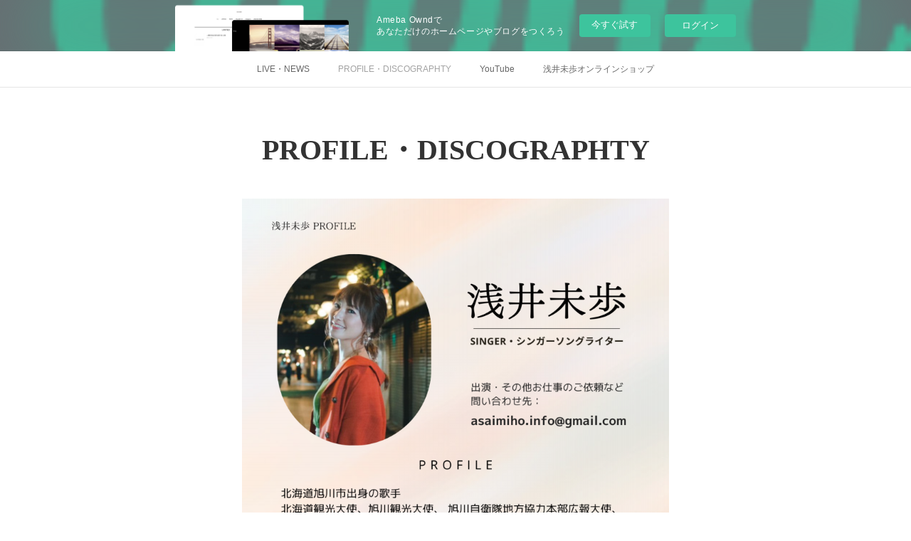

--- FILE ---
content_type: text/html; charset=utf-8
request_url: https://asaimiho-site.amebaownd.com/pages/2036230/page_201602191132
body_size: 13018
content:
<!doctype html>

            <html lang="ja" data-reactroot=""><head><meta charSet="UTF-8"/><meta http-equiv="X-UA-Compatible" content="IE=edge"/><meta name="viewport" content="width=device-width,user-scalable=no,initial-scale=1.0,minimum-scale=1.0,maximum-scale=1.0"/><title data-react-helmet="true">PROFILE・DISCOGRAPHTY | 浅井未歩 Official Site</title><link data-react-helmet="true" rel="canonical" href="https://asaimiho-site.amebaownd.com/pages/2036230/page_201602191132"/><meta name="description" content="PROFILE・DISCOGRAPHTY - Digital Single　「やってらんないわ！」毎年の雪かきにお悩みの、全ての皆様の声を代弁したく思いを込めて作詞作曲いたしました"/><meta property="fb:app_id" content="522776621188656"/><meta property="og:url" content="https://www.asaimiho.site/pages/2036230/page_201602191132"/><meta property="og:type" content="website"/><meta property="og:title" content="PROFILE・DISCOGRAPHTY"/><meta property="og:description" content="PROFILE・DISCOGRAPHTY - Digital Single　「やってらんないわ！」毎年の雪かきにお悩みの、全ての皆様の声を代弁したく思いを込めて作詞作曲いたしました"/><meta property="og:image" content="https://cdn.amebaowndme.com/madrid-prd/madrid-web/images/sites/504136/7698f90365dc86124d2fbbc8f6ec15e5_31625313e59423bfc66ffbefaf4d0a82.png"/><meta property="og:site_name" content="浅井未歩 Official Site"/><meta property="og:locale" content="ja_JP"/><meta name="twitter:card" content="summary"/><meta name="twitter:site" content="@amebaownd"/><meta name="twitter:title" content="PROFILE・DISCOGRAPHTY | 浅井未歩 Official Site"/><meta name="twitter:description" content="PROFILE・DISCOGRAPHTY - Digital Single　「やってらんないわ！」毎年の雪かきにお悩みの、全ての皆様の声を代弁したく思いを込めて作詞作曲いたしました"/><meta name="twitter:image" content="https://cdn.amebaowndme.com/madrid-prd/madrid-web/images/sites/504136/7698f90365dc86124d2fbbc8f6ec15e5_31625313e59423bfc66ffbefaf4d0a82.png"/><link rel="alternate" type="application/rss+xml" title="浅井未歩 Official Site" href="https://www.asaimiho.site/rss.xml"/><link rel="alternate" type="application/atom+xml" title="浅井未歩 Official Site" href="https://www.asaimiho.site/atom.xml"/><link rel="sitemap" type="application/xml" title="Sitemap" href="/sitemap.xml"/><link href="https://static.amebaowndme.com/madrid-frontend/css/user.min-a66be375c.css" rel="stylesheet" type="text/css"/><link href="https://static.amebaowndme.com/madrid-frontend/css/malia/index.min-a66be375c.css" rel="stylesheet" type="text/css"/><link rel="icon" href="https://static.amebaowndme.com/madrid-frontend/images/app/common/favicon.ico"/><style id="site-colors" charSet="UTF-8">.u-nav-clr {
  color: #666666;
}
.u-nav-bdr-clr {
  border-color: #666666;
}
.u-nav-bg-clr {
  background-color: #ffffff;
}
.u-nav-bg-bdr-clr {
  border-color: #ffffff;
}
.u-site-clr {
  color: #333333;
}
.u-base-bg-clr {
  background-color: #ffffff;
}
.u-btn-clr {
  color: #bbbbbb;
}
.u-btn-clr:hover,
.u-btn-clr--active {
  color: rgba(187,187,187, 0.7);
}
.u-btn-clr--disabled,
.u-btn-clr:disabled {
  color: rgba(187,187,187, 0.5);
}
.u-btn-bdr-clr {
  border-color: #cccccc;
}
.u-btn-bdr-clr:hover,
.u-btn-bdr-clr--active {
  border-color: rgba(204,204,204, 0.7);
}
.u-btn-bdr-clr--disabled,
.u-btn-bdr-clr:disabled {
  border-color: rgba(204,204,204, 0.5);
}
.u-btn-bg-clr {
  background-color: #cccccc;
}
.u-btn-bg-clr:hover,
.u-btn-bg-clr--active {
  background-color: rgba(204,204,204, 0.7);
}
.u-btn-bg-clr--disabled,
.u-btn-bg-clr:disabled {
  background-color: rgba(204,204,204, 0.5);
}
.u-txt-clr {
  color: #333333;
}
.u-txt-clr--lv1 {
  color: rgba(51,51,51, 0.7);
}
.u-txt-clr--lv2 {
  color: rgba(51,51,51, 0.5);
}
.u-txt-clr--lv3 {
  color: rgba(51,51,51, 0.3);
}
.u-txt-bg-clr {
  background-color: #eaeaea;
}
.u-lnk-clr,
.u-clr-area a {
  color: #72b1b3;
}
.u-lnk-clr:visited,
.u-clr-area a:visited {
  color: rgba(114,177,179, 0.7);
}
.u-lnk-clr:hover,
.u-clr-area a:hover {
  color: rgba(114,177,179, 0.5);
}
.u-ttl-blk-clr {
  color: #333333;
}
.u-ttl-blk-bdr-clr {
  border-color: #333333;
}
.u-ttl-blk-bdr-clr--lv1 {
  border-color: #d6d6d6;
}
.u-bdr-clr {
  border-color: #ebebeb;
}
.u-acnt-bdr-clr {
  border-color: #ffffff;
}
.u-acnt-bg-clr {
  background-color: #ffffff;
}
body {
  background-color: #ffffff;
}
blockquote {
  color: rgba(51,51,51, 0.7);
  border-left-color: #ebebeb;
};</style><style id="user-css" charSet="UTF-8">;</style><style media="screen and (max-width: 800px)" id="user-sp-css" charSet="UTF-8">;</style><script>
              (function(i,s,o,g,r,a,m){i['GoogleAnalyticsObject']=r;i[r]=i[r]||function(){
              (i[r].q=i[r].q||[]).push(arguments)},i[r].l=1*new Date();a=s.createElement(o),
              m=s.getElementsByTagName(o)[0];a.async=1;a.src=g;m.parentNode.insertBefore(a,m)
              })(window,document,'script','//www.google-analytics.com/analytics.js','ga');
            </script></head><body id="mdrd-a66be375c" class="u-txt-clr u-base-bg-clr theme-malia plan-basic  "><noscript><iframe src="//www.googletagmanager.com/ns.html?id=GTM-PXK9MM" height="0" width="0" style="display:none;visibility:hidden"></iframe></noscript><script>
            (function(w,d,s,l,i){w[l]=w[l]||[];w[l].push({'gtm.start':
            new Date().getTime(),event:'gtm.js'});var f=d.getElementsByTagName(s)[0],
            j=d.createElement(s),dl=l!='dataLayer'?'&l='+l:'';j.async=true;j.src=
            '//www.googletagmanager.com/gtm.js?id='+i+dl;f.parentNode.insertBefore(j,f);
            })(window,document, 'script', 'dataLayer', 'GTM-PXK9MM');
            </script><div id="content"><div class="page" data-reactroot=""><div class="page__outer"><div class="page__inner u-base-bg-clr"><aside style="opacity:1 !important;visibility:visible !important;text-indent:0 !important;transform:none !important;display:block !important;position:static !important;padding:0 !important;overflow:visible !important;margin:0 !important"><div class="owndbarHeader  " style="opacity:1 !important;visibility:visible !important;text-indent:0 !important;transform:none !important;display:block !important;position:static !important;padding:0 !important;overflow:visible !important;margin:0 !important"></div></aside><div role="navigation" class="common-header__outer u-nav-bg-clr"><input type="checkbox" id="header-switch" class="common-header__switch"/><div class="common-header"><div class="common-header__inner js-nav-overflow-criterion"><ul class="common-header__nav common-header-nav"><li class="common-header-nav__item js-nav-item "><a target="" class="u-nav-clr" href="/">LIVE・NEWS</a></li><li class="common-header-nav__item js-nav-item common-header-nav__item--active"><a target="" class="u-nav-clr" href="/pages/2036230/page_201602191132">PROFILE・DISCOGRAPHTY</a></li><li class="common-header-nav__item js-nav-item "><a target="" class="u-nav-clr" href="/pages/3520229/page_202001192346">YouTube</a></li><li class="common-header-nav__item js-nav-item "><a href="https://thebase.in/to_app?s=shop&amp;shop_id=asa504136-owndshop-com&amp;follow=true" target="" class="u-nav-clr">浅井未歩オンラインショップ</a></li></ul></div><label class="common-header__more u-nav-bdr-clr" for="header-switch"><span class="u-nav-bdr-clr"><span class="u-nav-bdr-clr"><span class="u-nav-bdr-clr"></span></span></span></label></div></div><div><div><div class="page__main-outer u-base-bg-clr" role="main"><div class="page__main page__main--static"><div class="grid grid--l grid--title"><div class="col1-1 col1-1--gtr-l column"><div class="block__outer"><div><div class="heading-lv1 u-ttl-blk-clr u-font u-ttl-blk-bdr-clr"><h1 class="heading-lv1__text u-ttl-blk-bdr-clr"><span class="u-ttl-blk-bdr-clr u-base-bg-clr">PROFILE・DISCOGRAPHTY</span></h1></div></div></div></div></div><div class="row grid grid--l js-row grid-type--image grid--col1 grid-mode--undefined "><div class="column js-column col1-1 col1-1--gtr-l"><div class="block__outer"><div class="block-type--image"><div class="img img__item--center"><div><img alt=""/></div></div></div></div></div></div><div class="row grid grid--l js-row grid-type--image grid--col1 grid-mode--undefined "><div class="column js-column col1-1 col1-1--gtr-l"><div class="block__outer"><div class="block-type--image"><div class="img img__item--center"><div><img alt=""/></div></div></div></div></div></div><div class="row grid grid--l js-row grid-type--image grid--col1 grid-mode--undefined "><div class="column js-column col1-1 col1-1--gtr-l"><div class="block__outer"><div class="block-type--image"><div class="img img__item--center"><div><img alt=""/></div></div></div></div></div></div><div class="row grid grid--l js-row grid-type--image grid--col1 grid-mode--undefined "><div class="column js-column col1-1 col1-1--gtr-l"><div class="block__outer"><div class="block-type--image"><div class="img img__item--center"><div><img alt=""/></div></div></div></div></div></div><div class="row grid grid--l js-row grid-type--image grid--col1 grid-mode--undefined "><div class="column js-column col1-1 col1-1--gtr-l"><div class="block__outer"><div class="block-type--image"><div class="img img__item--center"><div><img alt=""/></div></div></div></div></div></div><div class="row grid grid--l js-row grid-type--image grid--col1 grid-mode--undefined "><div class="column js-column col1-1 col1-1--gtr-l"><div class="block__outer"><div class="block-type--image"><div class="img img__item--center"><div><img alt=""/></div></div></div></div><div class="block__outer"><div class="block-type--image"><div class="img img__item--center"><div><img alt=""/></div></div></div></div><div class="block__outer"><div class="block-type--image"><div class="img img__item--center"><div><img alt=""/></div></div></div></div><div class="block__outer"><div class="block-type--image"><div class="img img__item--center"><div><img alt=""/></div></div></div></div><div class="block__outer"><div class="block-type--image"><div class="img img__item--center"><div><img alt=""/></div></div></div></div></div></div><div class="row grid grid--l js-row grid-type--image grid--col1 grid-mode--undefined "><div class="column js-column col1-1 col1-1--gtr-l"><div class="block__outer"><div class="block-type--image"><div class="img img__item--center"><div><img alt=""/></div></div></div></div></div></div><div class="row grid grid--l js-row grid-type--image grid--col1 grid-mode--undefined "><div class="column js-column col1-1 col1-1--gtr-l"><div class="block__outer"><div class="block-type--image"><div class="img img__item--center"><div><img alt=""/></div></div></div></div></div></div><div class="row grid grid--l js-row grid-type--text grid--col1 grid-mode--undefined "><div class="column js-column col1-1 col1-1--gtr-l"><div class="block__outer"><div class="block-type--text"><div style="position:relative" class="block__outer block__outer--base u-clr-area"><div style="position:relative" class="block"><div style="position:relative" class="block__inner"><div class="block-txt txt txt--s u-txt-clr"><p>Digital Single　「やってらんないわ！」</p><p><br></p><p>毎年の雪かきにお悩みの、全ての皆様の声を代弁したく</p><p>思いを込めて作詞作曲いたしました</p></div></div></div></div></div></div></div></div><div class="row grid grid--l js-row grid-type--image grid--col1 grid-mode--undefined "><div class="column js-column col1-1 col1-1--gtr-l"><div class="block__outer"><div class="block-type--image"><div class="img img__item--center"><div><img alt=""/></div></div></div></div></div></div><div class="row grid grid--l js-row grid-type--text grid--col1 grid-mode--undefined "><div class="column js-column col1-1 col1-1--gtr-l"><div class="block__outer"><div class="block-type--text"><div style="position:relative" class="block__outer block__outer--base u-clr-area"><div style="position:relative" class="block"><div style="position:relative" class="block__inner"><div class="block-txt txt txt--s u-txt-clr"><p><br></p><p><br></p><p>Digital Single　「牛踊り〜JAグループ北海道バージョン〜」</p><p><br></p><p>JAグループ北海道のご協力のもと</p><p>「国消国産」の取り組みを、たくさんの方に知っていただきたいという思いから制作された楽曲。</p><p>また、牛踊り〜レバンガ北海道バージョン〜は、</p><p>レバンガ北海道様　公式チアダンスチーム　パシスタスピリッツによる「新名物ダンス」として、</p><p>牛の可愛らしい踊りと共に、ホームゲーム第4Qオフィシャルタイムアウト時に披露されている。</p><p>発売日　2023年10月12日　　各音楽配信プラットホームにて配信中！<br></p></div></div></div></div></div></div></div></div><div class="row grid grid--l js-row grid-type--image grid--col1 grid-mode--undefined "><div class="column js-column col1-1 col1-1--gtr-l"><div class="block__outer"><div class="block-type--image"><div class="img img__item--center"><div><img alt=""/></div></div></div></div></div></div><div class="row grid grid--l js-row grid-type--text grid--col1 grid-mode--undefined "><div class="column js-column col1-1 col1-1--gtr-l"><div class="block__outer"><div class="block-type--text"><div style="position:relative" class="block__outer block__outer--base u-clr-area"><div style="position:relative" class="block"><div style="position:relative" class="block__inner"><div class="block-txt txt txt--s u-txt-clr"><p>Digital Single 「Tears.」</p><p>苦しみのど真ん中にいる人の疲れきった心を潤すような優しさと、</p><p>立ち上がろうと訴えかけてくる力強さを併せ持った楽曲。</p><p>また「繋がり」をテーマに、先人達のおかげで今があること</p><p>生かされていることへの感謝を歌詞に綴り未来への希望を描いた。</p><p>数々の交響楽団の編曲を行う直江香世子率いる音楽制作ユニット「noky」によるストリングスアレンジにより壮大でドラマチックな楽曲に仕上がった。苦しい状況にいるあなたへ、届けたい１曲。</p><p>発売日　2023年10月12日　　各音楽配信プラットホームにて配信中！</p></div></div></div></div></div></div></div></div><div class="row grid grid--l js-row grid-type--image grid--col1 grid-mode--undefined "><div class="column js-column col1-1 col1-1--gtr-l"><div class="block__outer"><div class="block-type--image"><div class="img img__item--center"><div><img alt=""/></div></div></div></div><div class="block__outer"><div class="block-type--text"><div style="position:relative" class="block__outer block__outer--base u-clr-area"><div style="position:relative" class="block"><div style="position:relative" class="block__inner"><div class="block-txt txt txt--s u-txt-clr"><p>ファーストフルアルバム「涙のさきに」</p><p>1. 涙のさきに　　</p><p>2. Sha la la　　</p><p>3. ひまわり</p><p>4. いのちの声〜2019version〜　　</p><p>5. 風鈴　　　　　　　</p><p>6. 愛しています あさひかわ　　</p><p>7. 凛　　</p><p>8. 旅立ちの歌</p><p>発売日：2019.5.1　　品番：PPMR-0013　　価格：2000円（税別）</p><p><br></p><p>壮大なストリングスアレンジに今を戦うすべての人々へ力強いメッセージを込めたタイトルトラック「涙のさきに」</p><p>地元旭川への感謝の気持ちをストレートに表現したアッパーロックチューン。元I WISH nao プロデュースによる楽曲「愛していますあさひかわ」</p><p>周囲に馴染むことができない知的障害の弟を見守ることしかできなかった自身の過去の経験から作り出された楽曲「ひまわり」</p></div></div></div></div></div></div><div class="block__outer"><div class="block-type--image"><div class="img img__item--center"><div><img alt=""/></div></div></div></div><div class="block__outer"><div class="block-type--text"><div style="position:relative" class="block__outer block__outer--base u-clr-area"><div style="position:relative" class="block"><div style="position:relative" class="block__inner"><div class="block-txt txt txt--s u-txt-clr"><p>2nd Single 「いのちの声」</p><p>1,いのちの声</p><p>2,Fighter</p><p> 3,いのちの声(Instrumental)</p><p>4,Fighter(Instrumental)</p><p>発売日　2018年3月10日　　価格￥1,000 (税込)</p><p><br></p></div></div></div></div></div></div><div class="block__outer"><div class="block-type--image"><div class="img img__item--center"><div><img alt=""/></div></div></div></div><div class="block__outer"><div class="block-type--text"><div style="position:relative" class="block__outer block__outer--base u-clr-area"><div style="position:relative" class="block"><div style="position:relative" class="block__inner"><div class="block-txt txt txt--s u-txt-clr"><p>First Single 「Smile」</p><p>1.Smile　まつげエクステ専門店Celeby Eye テレビCMソング</p><p>2.ココロノトビラ〜Piano version〜</p><p>3.Smile(Instrumental)　株式会社将軍ジャパンHBC天気予報フィラーソング</p><p>4.ココロノトビラ〜Piano version〜(Instrumental)</p><p>発売日　2017年6月24日</p><p>価格　　￥1,000 (税込)</p></div></div></div></div></div></div><div class="block__outer"><div class="block-type--image"><div class="img img__item--center"><div><img alt=""/></div></div></div></div><div class="block__outer"><div class="block-type--text"><div style="position:relative" class="block__outer block__outer--base u-clr-area"><div style="position:relative" class="block"><div style="position:relative" class="block__inner"><div class="block-txt txt txt--s u-txt-clr"><p>2nd mini album「Grace of my life」</p><p>Burning Love Disco</p><p>Grace of my life</p><p>Feel my groove</p><p>HANABI</p><p>発売日　2015年10月10日</p><p>価格　　￥1,000 (税込)</p></div></div></div></div></div></div><div class="block__outer"><div class="block-type--image"><div class="img img__item--center"><div><img alt=""/></div></div></div></div><div class="block__outer"><div class="block-type--text"><div style="position:relative" class="block__outer block__outer--base u-clr-area"><div style="position:relative" class="block"><div style="position:relative" class="block__inner"><div class="block-txt txt txt--s u-txt-clr"><p>First mini album 「あの日会えたこと」</p><p>1. Precious Time　  ジョイフルホーム J-cubeシリーズTVCM「絵本篇」イメージソング</p><p>2. あの日会えたこと　  feeeal旭川グランドオープンTVCM「夢のつづき篇」イメージソング</p><p>3. Smiling Flower</p><p>4. 光の先に</p><p>5. ココロノトビラ</p><p>発売日　2011年12月7日</p><p>価格　　￥1,500 (税込)</p><p>発売元　SONIC NAUTS RECORDS</p><p><br></p></div></div></div></div></div></div></div></div></div></div><div class="pswp" tabindex="-1" role="dialog" aria-hidden="true"><div class="pswp__bg"></div><div class="pswp__scroll-wrap"><div class="pswp__container"><div class="pswp__item"></div><div class="pswp__item"></div><div class="pswp__item"></div></div><div class="pswp__ui pswp__ui--hidden"><div class="pswp__top-bar"><div class="pswp__counter"></div><button class="pswp__button pswp__button--close" title="Close (Esc)"></button><button class="pswp__button pswp__button--share" title="Share"></button><button class="pswp__button pswp__button--fs" title="Toggle fullscreen"></button><button class="pswp__button pswp__button--zoom" title="Zoom in/out"></button><div class="pswp__preloader"><div class="pswp__preloader__icn"><div class="pswp__preloader__cut"><div class="pswp__preloader__donut"></div></div></div></div></div><div class="pswp__share-modal pswp__share-modal--hidden pswp__single-tap"><div class="pswp__share-tooltip"></div></div><div class="pswp__button pswp__button--close pswp__close"><span class="pswp__close__item pswp__close"></span><span class="pswp__close__item pswp__close"></span></div><div class="pswp__bottom-bar"><button class="pswp__button pswp__button--arrow--left js-lightbox-arrow" title="Previous (arrow left)"></button><button class="pswp__button pswp__button--arrow--right js-lightbox-arrow" title="Next (arrow right)"></button></div><div class=""><div class="pswp__caption"><div class="pswp__caption"></div><div class="pswp__caption__link"><a class="js-link"></a></div></div></div></div></div></div></div></div><aside style="opacity:1 !important;visibility:visible !important;text-indent:0 !important;transform:none !important;display:block !important;position:static !important;padding:0 !important;overflow:visible !important;margin:0 !important"><div class="owndbar" style="opacity:1 !important;visibility:visible !important;text-indent:0 !important;transform:none !important;display:block !important;position:static !important;padding:0 !important;overflow:visible !important;margin:0 !important"></div></aside><footer role="contentinfo" class="page__footer footer" style="opacity:1 !important;visibility:visible !important;text-indent:0 !important;overflow:visible !important;position:static !important"><div style="opacity:1 !important;visibility:visible !important;text-indent:0 !important;overflow:visible !important;display:block !important;width:auto !important;height:auto !important;transform:none !important"><div class="shop-footer"><a class="shop-footer__link u-txt-clr u-txt-clr--lv2" href="/shops/privacyPolicy"><span style="color:rgba(51,51,51, 0.5) !important">プライバシーポリシー</span></a><a class="shop-footer__link u-txt-clr u-txt-clr--lv2" href="/shops/transactionLaw"><span style="color:rgba(51,51,51, 0.5) !important">特定商取引法に基づく表記</span></a></div></div><div class="footer__inner u-bdr-clr " style="opacity:1 !important;visibility:visible !important;text-indent:0 !important;overflow:visible !important;display:block !important;transform:none !important"><div class="footer__item u-bdr-clr" style="opacity:1 !important;visibility:visible !important;text-indent:0 !important;overflow:visible !important;display:block !important;transform:none !important"><p class="footer__copyright u-font"><small class="u-txt-clr u-txt-clr--lv2 u-font" style="color:rgba(51,51,51, 0.5) !important">Copyright © <!-- -->2026<!-- --> <!-- -->浅井未歩 Official Site<!-- -->.</small></p><div class="powered-by"><a href="https://www.amebaownd.com" class="powered-by__link"><span class="powered-by__text">Powered by</span><span class="powered-by__logo">AmebaOwnd</span><span class="powered-by__text">無料でホームページをつくろう</span></a></div></div></div></footer></div></div><div class="toast"></div></div></div><img src="//sy.ameblo.jp/sync/?org=sy.amebaownd.com" alt="" style="display:none" width="1" height="1"/><script charSet="UTF-8">window.mdrdEnv="prd";</script><script charSet="UTF-8">window.INITIAL_STATE={"authenticate":{"authCheckCompleted":false,"isAuthorized":false},"blogPostReblogs":{},"category":{},"currentSite":{"fetching":false,"status":null,"site":{}},"shopCategory":{},"categories":{},"notifications":{},"page":{"2036230":{"fetching":false,"loaded":true,"meta":{"code":200},"data":{"id":"2036230","siteId":"504136","type":"static","idForType":"0","status":"1","title":"PROFILE・DISCOGRAPHTY","urlPath":"page_201602191132","showTitle":true,"blogPosts":null,"facebookAlbumImages":null,"instagramAlbumImages":null,"createdAt":"2018-06-24T03:36:26Z","updatedAt":"2025-06-03T08:16:17Z","contents":{"layout":{"rows":[{"columns":[{"blocks":[{"type":"image","fit":true,"scale":0.75,"align":"center","url":"https:\u002F\u002Fcdn.amebaowndme.com\u002Fmadrid-prd\u002Fmadrid-web\u002Fimages\u002Fsites\u002F504136\u002F7698f90365dc86124d2fbbc8f6ec15e5_31625313e59423bfc66ffbefaf4d0a82.png","link":"","width":1414,"height":2000,"target":"_self"}]}]},{"columns":[{"blocks":[{"type":"image","fit":true,"scale":0.75,"align":"center","url":"https:\u002F\u002Fcdn.amebaowndme.com\u002Fmadrid-prd\u002Fmadrid-web\u002Fimages\u002Fsites\u002F504136\u002F0bbcec3a4582ed76a5adaf4935d946b9_46ca5bac48dbfc9e38f04edc501ccf5f.png","link":"","width":1414,"height":2000,"target":"_self"}]}]},{"columns":[{"blocks":[{"type":"image","fit":true,"scale":0.75,"align":"center","url":"https:\u002F\u002Fcdn.amebaowndme.com\u002Fmadrid-prd\u002Fmadrid-web\u002Fimages\u002Fsites\u002F504136\u002F995c628c1d25eefe21d9a803e30e72c9_641a1f150d5279481af1eeae11febe3e.png","link":"","width":1414,"height":2000,"target":"_self"}]}]},{"columns":[{"blocks":[{"type":"image","fit":true,"scale":0.75,"align":"center","url":"https:\u002F\u002Fcdn.amebaowndme.com\u002Fmadrid-prd\u002Fmadrid-web\u002Fimages\u002Fsites\u002F504136\u002Fb8e093e383cd1608ae4d5e46cc48bd37_b4958c8f69dded605230e98ef4bb39ac.png","link":"","width":1414,"height":2000,"target":"_self"}]}]},{"columns":[{"blocks":[{"type":"image","fit":true,"scale":0.75,"align":"center","url":"https:\u002F\u002Fcdn.amebaowndme.com\u002Fmadrid-prd\u002Fmadrid-web\u002Fimages\u002Fsites\u002F504136\u002F680cb837576bfcfb5b9d92d12ba89ae7_77c63930ab91d58e4ece97ec3b533889.png","link":"","width":1414,"height":2000,"target":"_self"}]}]},{"columns":[{"blocks":[{"type":"image","fit":true,"scale":0.75,"align":"center","url":"https:\u002F\u002Fcdn.amebaowndme.com\u002Fmadrid-prd\u002Fmadrid-web\u002Fimages\u002Fsites\u002F504136\u002F923aa8e39858d302d76f47b0976faf59_eee15bee4ebad935e1977dd1f7e8e6cc.png","link":"","width":1414,"height":2000,"target":"_self"},{"type":"image","fit":true,"scale":0.75,"align":"center","url":"https:\u002F\u002Fcdn.amebaowndme.com\u002Fmadrid-prd\u002Fmadrid-web\u002Fimages\u002Fsites\u002F504136\u002Fd9e2ee18d5b661287b612d70c0ddab14_eb1c2af643c170ac23679acebddc6b49.png","link":"","width":1414,"height":2000,"target":"_self"},{"type":"image","fit":true,"scale":0.75,"align":"center","url":"https:\u002F\u002Fcdn.amebaowndme.com\u002Fmadrid-prd\u002Fmadrid-web\u002Fimages\u002Fsites\u002F504136\u002F2dcd3663426f585ec8457c690d094d6c_0664855f373dc28eda509b5fe2877d68.png","link":"","width":1414,"height":2000,"target":"_self"},{"type":"image","fit":true,"scale":0.75,"align":"center","url":"https:\u002F\u002Fcdn.amebaowndme.com\u002Fmadrid-prd\u002Fmadrid-web\u002Fimages\u002Fsites\u002F504136\u002F6c7d283245d7bd08a3a450b7db9ed1e0_1d0221653af9c04fe84eea845de0d5c8.png","link":"","width":1414,"height":2000,"target":"_self"},{"type":"image","fit":true,"scale":0.75,"align":"center","url":"https:\u002F\u002Fcdn.amebaowndme.com\u002Fmadrid-prd\u002Fmadrid-web\u002Fimages\u002Fsites\u002F504136\u002F08eb6c56590e75089da82bdafb0f972f_321b69c3f46d18ce83dfcf665a5adc5d.png","link":"","width":1414,"height":2000,"target":"_self"}]}]},{"columns":[{"blocks":[{"type":"image","fit":true,"scale":0.75,"align":"center","url":"https:\u002F\u002Fcdn.amebaowndme.com\u002Fmadrid-prd\u002Fmadrid-web\u002Fimages\u002Fsites\u002F504136\u002F650dfacd9d72bdbe0e22a7ee982ffca4_1b6e249d6c210b10ddfb7e3c589cfe1d.png","link":"","width":1414,"height":2000,"target":"_self"}]}]},{"columns":[{"blocks":[{"type":"image","fit":true,"scale":0.5,"align":"center","url":"https:\u002F\u002Fcdn.amebaowndme.com\u002Fmadrid-prd\u002Fmadrid-web\u002Fimages\u002Fsites\u002F504136\u002Fc9d013d24d076c6d8318d6ecae7aab8c_8715f9980dde04d1568a4adfd5b8671f.png","link":"","width":1080,"height":1080,"target":"_self"}]}]},{"columns":[{"blocks":[{"type":"text","format":"html","value":"\u003Cp\u003EDigital Single　「やってらんないわ！」\u003C\u002Fp\u003E\u003Cp\u003E\u003Cbr\u003E\u003C\u002Fp\u003E\u003Cp\u003E毎年の雪かきにお悩みの、全ての皆様の声を代弁したく\u003C\u002Fp\u003E\u003Cp\u003E思いを込めて作詞作曲いたしました\u003C\u002Fp\u003E"}]}]},{"columns":[{"blocks":[{"type":"image","fit":true,"scale":0.5,"align":"center","url":"https:\u002F\u002Fcdn.amebaowndme.com\u002Fmadrid-prd\u002Fmadrid-web\u002Fimages\u002Fsites\u002F504136\u002Fa3e0c669220a31cb2ed4a2af8051610e_7299ddc220c90bc583bc901005e347f8.jpg","link":"","width":2048,"height":2048,"target":"_self"}]}]},{"columns":[{"blocks":[{"type":"text","format":"html","value":"\u003Cp\u003E\u003Cbr\u003E\u003C\u002Fp\u003E\u003Cp\u003E\u003Cbr\u003E\u003C\u002Fp\u003E\u003Cp\u003EDigital Single　「牛踊り〜JAグループ北海道バージョン〜」\u003C\u002Fp\u003E\u003Cp\u003E\u003Cbr\u003E\u003C\u002Fp\u003E\u003Cp\u003EJAグループ北海道のご協力のもと\u003C\u002Fp\u003E\u003Cp\u003E「国消国産」の取り組みを、たくさんの方に知っていただきたいという思いから制作された楽曲。\u003C\u002Fp\u003E\u003Cp\u003Eまた、牛踊り〜レバンガ北海道バージョン〜は、\u003C\u002Fp\u003E\u003Cp\u003Eレバンガ北海道様　公式チアダンスチーム　パシスタスピリッツによる「新名物ダンス」として、\u003C\u002Fp\u003E\u003Cp\u003E牛の可愛らしい踊りと共に、ホームゲーム第4Qオフィシャルタイムアウト時に披露されている。\u003C\u002Fp\u003E\u003Cp\u003E発売日　2023年10月12日　　各音楽配信プラットホームにて配信中！\u003Cbr\u003E\u003C\u002Fp\u003E"}]}]},{"columns":[{"blocks":[{"type":"image","fit":true,"scale":0.5,"align":"center","url":"https:\u002F\u002Fcdn.amebaowndme.com\u002Fmadrid-prd\u002Fmadrid-web\u002Fimages\u002Fsites\u002F504136\u002F7efab46049ecddfa14409f39e5aeba04_26f7a27ad7656a023bfb40be6197225d.png","link":"","width":1080,"height":1080,"target":"_self"}]}]},{"columns":[{"blocks":[{"type":"text","format":"html","value":"\u003Cp\u003EDigital Single 「Tears.」\u003C\u002Fp\u003E\u003Cp\u003E苦しみのど真ん中にいる人の疲れきった心を潤すような優しさと、\u003C\u002Fp\u003E\u003Cp\u003E立ち上がろうと訴えかけてくる力強さを併せ持った楽曲。\u003C\u002Fp\u003E\u003Cp\u003Eまた「繋がり」をテーマに、先人達のおかげで今があること\u003C\u002Fp\u003E\u003Cp\u003E生かされていることへの感謝を歌詞に綴り未来への希望を描いた。\u003C\u002Fp\u003E\u003Cp\u003E数々の交響楽団の編曲を行う直江香世子率いる音楽制作ユニット「noky」によるストリングスアレンジにより壮大でドラマチックな楽曲に仕上がった。苦しい状況にいるあなたへ、届けたい１曲。\u003C\u002Fp\u003E\u003Cp\u003E発売日　2023年10月12日　　各音楽配信プラットホームにて配信中！\u003C\u002Fp\u003E"}]}]},{"columns":[{"blocks":[{"type":"image","fit":true,"scale":0.5,"align":"center","url":"https:\u002F\u002Fcdn.amebaowndme.com\u002Fmadrid-prd\u002Fmadrid-web\u002Fimages\u002Fsites\u002F504136\u002F98c2918014e6a1adb7b8ba21c06d90d3_bf9858996b53e220de74704107515e7d.jpg","link":"","width":648,"height":640,"target":"_self"},{"type":"text","format":"html","value":"\u003Cp\u003Eファーストフルアルバム「涙のさきに」\u003C\u002Fp\u003E\u003Cp\u003E1. 涙のさきに　　\u003C\u002Fp\u003E\u003Cp\u003E2. Sha la la　　\u003C\u002Fp\u003E\u003Cp\u003E3. ひまわり\u003C\u002Fp\u003E\u003Cp\u003E4. いのちの声〜2019version〜　　\u003C\u002Fp\u003E\u003Cp\u003E5. 風鈴　　　　　　　\u003C\u002Fp\u003E\u003Cp\u003E6. 愛しています あさひかわ　　\u003C\u002Fp\u003E\u003Cp\u003E7. 凛　　\u003C\u002Fp\u003E\u003Cp\u003E8. 旅立ちの歌\u003C\u002Fp\u003E\u003Cp\u003E発売日：2019.5.1　　品番：PPMR-0013　　価格：2000円（税別）\u003C\u002Fp\u003E\u003Cp\u003E\u003Cbr\u003E\u003C\u002Fp\u003E\u003Cp\u003E壮大なストリングスアレンジに今を戦うすべての人々へ力強いメッセージを込めたタイトルトラック「涙のさきに」\u003C\u002Fp\u003E\u003Cp\u003E地元旭川への感謝の気持ちをストレートに表現したアッパーロックチューン。元I WISH nao プロデュースによる楽曲「愛していますあさひかわ」\u003C\u002Fp\u003E\u003Cp\u003E周囲に馴染むことができない知的障害の弟を見守ることしかできなかった自身の過去の経験から作り出された楽曲「ひまわり」\u003C\u002Fp\u003E"},{"type":"image","fit":true,"scale":0.5,"align":"center","url":"https:\u002F\u002Fcdn.amebaowndme.com\u002Fmadrid-prd\u002Fmadrid-web\u002Fimages\u002Fsites\u002F504136\u002Ff876cdf441bb21c65ceb3e8f0bbe61a1_6e316e0c041cb7a651af597eff440472.jpg","link":"","width":725,"height":719,"target":"_self"},{"type":"text","format":"html","value":"\u003Cp\u003E2nd Single 「いのちの声」\u003C\u002Fp\u003E\u003Cp\u003E1,いのちの声\u003C\u002Fp\u003E\u003Cp\u003E2,Fighter\u003C\u002Fp\u003E\u003Cp\u003E\u20283,いのちの声(Instrumental)\u003C\u002Fp\u003E\u003Cp\u003E4,Fighter(Instrumental)\u003C\u002Fp\u003E\u003Cp\u003E発売日　2018年3月10日　　価格￥1,000 (税込)\u003C\u002Fp\u003E\u003Cp\u003E\u003Cbr\u003E\u003C\u002Fp\u003E"},{"type":"image","fit":true,"scale":0.5,"align":"center","url":"https:\u002F\u002Fcdn.amebaowndme.com\u002Fmadrid-prd\u002Fmadrid-web\u002Fimages\u002Fsites\u002F504136\u002F2ca313af0ddc94b70f59aa757a736369_7d3cb685e09ed385e3f11c8359a02735.jpg","link":"","width":1546,"height":1484,"target":"_self"},{"type":"text","format":"html","value":"\u003Cp\u003EFirst Single 「Smile」\u003C\u002Fp\u003E\u003Cp\u003E1.Smile　まつげエクステ専門店Celeby Eye テレビCMソング\u003C\u002Fp\u003E\u003Cp\u003E2.ココロノトビラ〜Piano version〜\u003C\u002Fp\u003E\u003Cp\u003E3.Smile(Instrumental)　株式会社将軍ジャパンHBC天気予報フィラーソング\u003C\u002Fp\u003E\u003Cp\u003E4.ココロノトビラ〜Piano version〜(Instrumental)\u003C\u002Fp\u003E\u003Cp\u003E発売日　2017年6月24日\u003C\u002Fp\u003E\u003Cp\u003E価格　　￥1,000 (税込)\u003C\u002Fp\u003E"},{"type":"image","fit":true,"scale":0.5,"align":"center","url":"https:\u002F\u002Fcdn.amebaowndme.com\u002Fmadrid-prd\u002Fmadrid-web\u002Fimages\u002Fsites\u002F504136\u002F8803befd5885b55110f2bf563aa0dd31_356f27f59d36f5c86d112bef7399370c.jpg","link":"","width":3719,"height":3719,"target":"_self"},{"type":"text","format":"html","value":"\u003Cp\u003E2nd mini album「Grace of my life」\u003C\u002Fp\u003E\u003Cp\u003EBurning Love Disco\u003C\u002Fp\u003E\u003Cp\u003EGrace of my life\u003C\u002Fp\u003E\u003Cp\u003EFeel my groove\u003C\u002Fp\u003E\u003Cp\u003EHANABI\u003C\u002Fp\u003E\u003Cp\u003E発売日　2015年10月10日\u003C\u002Fp\u003E\u003Cp\u003E価格　　￥1,000 (税込)\u003C\u002Fp\u003E"},{"type":"image","fit":true,"scale":0.5,"align":"center","url":"https:\u002F\u002Fcdn.amebaowndme.com\u002Fmadrid-prd\u002Fmadrid-web\u002Fimages\u002Fsites\u002F504136\u002Fc25d4fd4cb968a37f07e699b901f9c54_54fb793248fb51bcbece2e0f6e64cb25.png","link":"","width":432,"height":433,"target":"_self"},{"type":"text","format":"html","value":"\u003Cp\u003EFirst mini album 「あの日会えたこと」\u003C\u002Fp\u003E\u003Cp\u003E1. Precious Time　  ジョイフルホーム J-cubeシリーズTVCM「絵本篇」イメージソング\u003C\u002Fp\u003E\u003Cp\u003E2. あの日会えたこと　  feeeal旭川グランドオープンTVCM「夢のつづき篇」イメージソング\u003C\u002Fp\u003E\u003Cp\u003E3. Smiling Flower\u003C\u002Fp\u003E\u003Cp\u003E4. 光の先に\u003C\u002Fp\u003E\u003Cp\u003E5. ココロノトビラ\u003C\u002Fp\u003E\u003Cp\u003E発売日　2011年12月7日\u003C\u002Fp\u003E\u003Cp\u003E価格　　￥1,500 (税込)\u003C\u002Fp\u003E\u003Cp\u003E発売元　SONIC NAUTS RECORDS\u003C\u002Fp\u003E\u003Cp\u003E\u003Cbr\u003E\u003C\u002Fp\u003E"}]}]}]}}}}},"paginationTitle":{},"postArchives":{},"postComments":{"submitting":false,"postStatus":null},"postDetail":{},"postList":{},"shopList":{},"shopItemDetail":{},"pureAd":{},"keywordSearch":{},"proxyFrame":{"loaded":false},"relatedPostList":{},"route":{"route":{"path":"\u002Fpages\u002F2036230\u002F:url_path","component":function Connect(props, context) {
        _classCallCheck(this, Connect);

        var _this = _possibleConstructorReturn(this, _Component.call(this, props, context));

        _this.version = version;
        _this.store = props.store || context.store;

        (0, _invariant2["default"])(_this.store, 'Could not find "store" in either the context or ' + ('props of "' + connectDisplayName + '". ') + 'Either wrap the root component in a <Provider>, ' + ('or explicitly pass "store" as a prop to "' + connectDisplayName + '".'));

        var storeState = _this.store.getState();
        _this.state = { storeState: storeState };
        _this.clearCache();
        return _this;
      },"route":{"id":"2036230","type":"static","idForType":"0","title":"PROFILE・DISCOGRAPHTY","urlPath":"\u002Fpages\u002F2036230\u002F:url_path","isHomePage":false}},"params":{"url_path":"page_201602191132"},"location":{"pathname":"\u002Fpages\u002F2036230\u002Fpage_201602191132","search":"","hash":"","action":"POP","key":"xj920l","query":{}}},"siteConfig":{"tagline":"","title":"浅井未歩 Official Site","copyright":"","iconUrl":"https:\u002F\u002Fcdn.amebaowndme.com\u002Fmadrid-prd\u002Fmadrid-web\u002Fimages\u002Fsites\u002F504136\u002F389f3742e7ce7a2aa5217804e586b061_7d260c5c7824de3e20ecec91853a1fe4.jpg","logoUrl":"https:\u002F\u002Fcdn.amebaowndme.com\u002Fmadrid-prd\u002Fmadrid-web\u002Fimages\u002Fsites\u002F504136\u002Ffb2fa1881b09c49072ba5cb2bc1be2a9_b359168e0e053ff2ea332672a67c7348.jpg","coverImageUrl":"https:\u002F\u002Fcdn.amebaowndme.com\u002Fmadrid-prd\u002Fmadrid-web\u002Fimages\u002Fsites\u002F504136\u002F55f63ad8bc63f8c7a5866f1f762c01b0_41a828cb4d13fdf46c18325d5884c756.jpg","homePageId":"2036229","siteId":"504136","siteCategoryIds":[1,93],"themeId":"5","theme":"malia","shopId":"asa504136-owndshop-com","openedShop":true,"shop":{"law":{"userType":"1","corporateName":"","firstName":"未歩","lastName":"浅井","zipCode":"064-0807","prefecture":"北海道","address":"札幌市中央区南七条西1丁目2-3FC南7条７０１","telNo":"080-3268-7163","aboutContact":"メールアドレス：asaimiho.info@gmail.com\n営業時間 ：24時間受付可能","aboutPrice":"販売価格は、表示された金額（表示価格\u002F消費税込）と致します。","aboutPay":"支払方法：クレジットカードによる決済がご利用頂けます。\n支払時期：商品注文確定時でお支払いが確定致します。","aboutService":"配送のご依頼を受けてから5日以内に発送いたします。","aboutReturn":"商品に欠陥がある場合を除き、基本的には返品には応じません。"},"privacyPolicy":{"operator":"浅井未歩","contact":"特定商取引に基づく表記をご覧ください。","collectAndUse":"1. 取得する個人情報\n住所、氏名、電話番号、電子メールアドレス\n2. 利用目的\nサービスの提供（商品の発送や管理、資料の提供等）や当社からの連絡（お客様からのお問い合わせに対する回答やアンケート、新しいサービスや商品のご案内・広告等）","restrictionToThirdParties":"当社は、次に掲げる場合を除くほか、あらかじめご本人の同意を得ないで、お客様の個人情報を第三者に提供しません。\n\n1. 法令に基づく場合\n2. 人の生命、身体または財産の保護のために必要がある場合であって、ご本人の同意を得ることが困難であるとき\n3. 公衆衛生の向上または児童の健全な育成の推進のために特に必要がある場合であって、ご本人の同意を得ることが困難であるとき\n4. 国の機関もしくは地方公共団体またはその委託を受けた者が法令の定める事務を遂行することに対して協力する必要がある場合であって、ご本人の同意を得ることにより当該事務の遂行に支障を及ぼすおそれがあるとき\n5. あらかじめ次の事項を告知あるいは公表をしている場合\n(1) 利用目的に第三者への提供を含むこと\n(2) 第三者に提供されるデータの項目\n(3) 第三者への提供の手段または方法\n(4) ご本人の求めに応じて個人情報の第三者への提供を停止すること\nただし次に掲げる場合は上記に定める第三者には該当しません。\n(4.1) 当社が利用目的の達成に必要な範囲内において個人情報の取り扱いの全部または一部を委託する場合\n(4.2) 合併その他の事由による事業の承継に伴って個人情報が提供される場合\n","supervision":"当社はサービスを提供する上で、業務の一部（商品の発送や代金決裁等）を外部に委託することがあります。\nこの場合、個人情報を法令に従い適切に取り扱う委託先を選定し、お客様の個人情報が流出・漏洩したりすることがないよう委託先の管理体制を含め契約で取り決め適切に管理させます。","disclosure":"当社は、ご本人（または代理人）から、ご自身の個人情報についての開示、内容の訂正、追加または削除を求められたときは、ご本人に対し、当社所定の手続きにて対応します。","cookie":"クッキーについては、お客様によるサービスの利用を便利にするため（再ログイン時の手間を省略する等）に利用しますが、ブラウザの設定で拒否することが可能です。\nまた、クッキーを拒否するとサービスが受けられない場合は、その旨も公表します。"}},"user":{"id":"118792","nickname":"浅井未歩","photoUrl":"","createdAt":"2015-12-01T17:50:53Z","updatedAt":"2026-01-20T06:36:43Z"},"commentApproval":"accept","plan":{"id":"1","name":"Free","ownd_header":false,"powered_by":false,"pure_ads":false},"verifiedType":"general","navigations":[{"title":"LIVE・NEWS","urlPath":".\u002F","target":"_self","pageId":"2036229"},{"title":"PROFILE・DISCOGRAPHTY","urlPath":".\u002Fpages\u002F2036230\u002Fpage_201602191132","target":"_self","pageId":"2036230"},{"title":"YouTube","urlPath":".\u002Fpages\u002F3520229\u002Fpage_202001192346","target":"_self","pageId":"3520229"},{"title":"浅井未歩オンラインショップ","urlPath":"https:\u002F\u002Fthebase.in\u002Fto_app?s=shop&shop_id=asa504136-owndshop-com&follow=true","target":"_self","pageId":"0"}],"routings":[{"id":"0","type":"blog","idForType":"0","title":"","urlPath":"\u002Fposts\u002Fpage\u002F:page_num","isHomePage":false},{"id":"0","type":"blog_post_archive","idForType":"0","title":"","urlPath":"\u002Fposts\u002Farchives\u002F:yyyy\u002F:mm","isHomePage":false},{"id":"0","type":"blog_post_archive","idForType":"0","title":"","urlPath":"\u002Fposts\u002Farchives\u002F:yyyy\u002F:mm\u002Fpage\u002F:page_num","isHomePage":false},{"id":"0","type":"blog_post_category","idForType":"0","title":"","urlPath":"\u002Fposts\u002Fcategories\u002F:category_id","isHomePage":false},{"id":"0","type":"blog_post_category","idForType":"0","title":"","urlPath":"\u002Fposts\u002Fcategories\u002F:category_id\u002Fpage\u002F:page_num","isHomePage":false},{"id":"0","type":"author","idForType":"0","title":"","urlPath":"\u002Fauthors\u002F:user_id","isHomePage":false},{"id":"0","type":"author","idForType":"0","title":"","urlPath":"\u002Fauthors\u002F:user_id\u002Fpage\u002F:page_num","isHomePage":false},{"id":"0","type":"blog_post_category","idForType":"0","title":"","urlPath":"\u002Fposts\u002Fcategory\u002F:category_id","isHomePage":false},{"id":"0","type":"blog_post_category","idForType":"0","title":"","urlPath":"\u002Fposts\u002Fcategory\u002F:category_id\u002Fpage\u002F:page_num","isHomePage":false},{"id":"0","type":"blog_post_detail","idForType":"0","title":"","urlPath":"\u002Fposts\u002F:blog_post_id","isHomePage":false},{"id":"0","type":"shopItem","idForType":"0","title":"","urlPath":"\u002FshopItems\u002F:shopItemId","isHomePage":false},{"id":"0","type":"shopItemList","idForType":"0","title":"","urlPath":"\u002FshopItems\u002Fpage\u002F:pageNum","isHomePage":false},{"id":"0","type":"shopItemCategory","idForType":"0","title":"","urlPath":"\u002FshopItems\u002Fcategories\u002F:shopItemCategoryId","isHomePage":false},{"id":"0","type":"shopItemCategory","idForType":"0","title":"","urlPath":"\u002FshopItems\u002Fcategories\u002F:shopItemCategoryId\u002Fpage\u002F:pageNum","isHomePage":false},{"id":"0","type":"shopPrivacyPolicy","idForType":"0","title":"","urlPath":"\u002Fshops\u002FprivacyPolicy","isHomePage":false},{"id":"0","type":"shopLaw","idForType":"0","title":"","urlPath":"\u002Fshops\u002FtransactionLaw","isHomePage":false},{"id":"0","type":"keywordSearch","idForType":"0","title":"","urlPath":"\u002Fsearch\u002Fq\u002F:query","isHomePage":false},{"id":"0","type":"keywordSearch","idForType":"0","title":"","urlPath":"\u002Fsearch\u002Fq\u002F:query\u002Fpage\u002F:page_num","isHomePage":false},{"id":"4172472","type":"shopItemList","idForType":"0","title":"ショップ","urlPath":"\u002Fpages\u002F4172472\u002F","isHomePage":false},{"id":"4172472","type":"shopItemList","idForType":"0","title":"ショップ","urlPath":"\u002Fpages\u002F4172472\u002F:url_path","isHomePage":false},{"id":"3520229","type":"static","idForType":"0","title":"YouTube","urlPath":"\u002Fpages\u002F3520229\u002F","isHomePage":false},{"id":"3520229","type":"static","idForType":"0","title":"YouTube","urlPath":"\u002Fpages\u002F3520229\u002F:url_path","isHomePage":false},{"id":"2159355","type":"static","idForType":"0","title":"問い合わせ","urlPath":"\u002Fpages\u002F2159355\u002F","isHomePage":false},{"id":"2159355","type":"static","idForType":"0","title":"問い合わせ","urlPath":"\u002Fpages\u002F2159355\u002F:url_path","isHomePage":false},{"id":"2036378","type":"facebookFeed","idForType":"0","title":"Facebook","urlPath":"\u002Fpages\u002F2036378\u002F","isHomePage":false},{"id":"2036378","type":"facebookFeed","idForType":"0","title":"Facebook","urlPath":"\u002Fpages\u002F2036378\u002F:url_path","isHomePage":false},{"id":"2036247","type":"facebookFeed","idForType":"0","title":"Facebook","urlPath":"\u002Fpages\u002F2036247\u002F","isHomePage":false},{"id":"2036247","type":"facebookFeed","idForType":"0","title":"Facebook","urlPath":"\u002Fpages\u002F2036247\u002F:url_path","isHomePage":false},{"id":"2036243","type":"instagramAlbum","idForType":"49022","title":"Instagram","urlPath":"\u002Fpages\u002F2036243\u002F","isHomePage":false},{"id":"2036243","type":"instagramAlbum","idForType":"49022","title":"Instagram","urlPath":"\u002Fpages\u002F2036243\u002F:url_path","isHomePage":false},{"id":"2036243","type":"instagramAlbum","idForType":"49022","title":"Instagram","urlPath":"\u002Finstagram_photos\u002Fpage\u002F:page_num","isHomePage":false},{"id":"2036242","type":"instagramAlbum","idForType":"49021","title":"Instagram","urlPath":"\u002Fpages\u002F2036242\u002F","isHomePage":false},{"id":"2036242","type":"instagramAlbum","idForType":"49021","title":"Instagram","urlPath":"\u002Fpages\u002F2036242\u002F:url_path","isHomePage":false},{"id":"2036242","type":"instagramAlbum","idForType":"49021","title":"Instagram","urlPath":"\u002Finstagram_photos\u002Fpage\u002F:page_num","isHomePage":false},{"id":"2036230","type":"static","idForType":"0","title":"PROFILE・DISCOGRAPHTY","urlPath":"\u002Fpages\u002F2036230\u002F","isHomePage":false},{"id":"2036230","type":"static","idForType":"0","title":"PROFILE・DISCOGRAPHTY","urlPath":"\u002Fpages\u002F2036230\u002F:url_path","isHomePage":false},{"id":"2036229","type":"blog","idForType":"0","title":"LIVE・NEWS","urlPath":"\u002Fpages\u002F2036229\u002F","isHomePage":true},{"id":"2036229","type":"blog","idForType":"0","title":"LIVE・NEWS","urlPath":"\u002Fpages\u002F2036229\u002F:url_path","isHomePage":true},{"id":"2036229","type":"blog","idForType":"0","title":"LIVE・NEWS","urlPath":"\u002F","isHomePage":true}],"siteColors":{"navigationBackground":"#ffffff","navigationText":"#666666","siteTitleText":"#333333","background":"#ffffff","buttonBackground":"#cccccc","buttonText":"#bbbbbb","text":"#333333","link":"#72b1b3","titleBlock":"#333333","border":"#ebebeb","accent":"#ffffff"},"wovnioAttribute":"","useAuthorBlock":false,"twitterHashtags":"","createdAt":"2018-06-24T03:35:49Z","seoTitle":"浅井未歩オフィシャルサイト","isPreview":false,"siteCategory":[{"id":"1","label":"個人のブログやポートフォリオ"},{"id":"93","label":"写真・イラスト・アート"}],"previewPost":null,"previewShopItem":null,"hasAmebaIdConnection":true,"serverTime":"2026-01-21T13:20:24Z","complementaries":{"1":{"contents":{"layout":{"rows":[{"columns":[{"blocks":[]}]}]}},"created_at":"2018-06-24T03:35:49Z","updated_at":"2018-06-24T03:36:27Z"},"2":{"contents":{"layout":{"rows":[{"columns":[{"blocks":[{"type":"shareButton","design":"circle","providers":["facebook","twitter","hatenabookmark","pocket","googleplus"]},{"type":"siteFollow","description":""},{"type":"relatedPosts","layoutType":"gridm","showHeading":true,"heading":"関連記事","limit":6},{"type":"postPrevNext","showImage":true}]}]}]}},"created_at":"2018-06-24T03:35:49Z","updated_at":"2018-06-24T03:36:27Z"},"3":{"contents":{"layout":{"rows":[{"columns":[{"blocks":[]}]}]}},"created_at":"2018-06-24T03:36:27Z","updated_at":"2018-06-24T03:36:27Z"},"4":{"contents":{"layout":{"rows":[{"columns":[{"blocks":[]}]}]}},"created_at":"2018-06-24T03:36:27Z","updated_at":"2018-06-24T03:36:27Z"},"11":{"contents":{"layout":{"rows":[{"columns":[{"blocks":[{"type":"video","provider":"","url":"https:\u002F\u002Fyoutu.be\u002FuCnqIVoDlkg","json":{"thumbnail":"https:\u002F\u002Fi.ytimg.com\u002Fvi\u002FuCnqIVoDlkg\u002Fhqdefault.jpg","provider":"YouTube","url":"https:\u002F\u002Fyoutu.be\u002FuCnqIVoDlkg","title":"浅井未歩「涙のさきに」Music Video","description":""},"html":"\u003Ciframe width=\"480\" height=\"270\" src=\"https:\u002F\u002Fwww.youtube.com\u002Fembed\u002FuCnqIVoDlkg?autohide=1&feature=oembed&showinfo=0\" frameborder=\"0\" allowfullscreen\u003E\u003C\u002Fiframe\u003E"},{"type":"video","provider":"","url":"https:\u002F\u002Fyoutu.be\u002FozC30uj78FM","json":{"thumbnail":"https:\u002F\u002Fi.ytimg.com\u002Fvi\u002FozC30uj78FM\u002Fhqdefault.jpg","provider":"YouTube","url":"https:\u002F\u002Fyoutu.be\u002FozC30uj78FM","title":"いのちの声 リリックムービー","description":""},"html":"\u003Ciframe width=\"480\" height=\"270\" src=\"https:\u002F\u002Fwww.youtube.com\u002Fembed\u002FozC30uj78FM?autohide=1&feature=oembed&showinfo=0\" frameborder=\"0\" allowfullscreen\u003E\u003C\u002Fiframe\u003E"},{"type":"video","provider":"","url":"https:\u002F\u002Fyoutu.be\u002FETETd5KSJHg","json":{"thumbnail":"https:\u002F\u002Fi.ytimg.com\u002Fvi\u002FETETd5KSJHg\u002Fhqdefault.jpg","provider":"YouTube","url":"https:\u002F\u002Fyoutu.be\u002FETETd5KSJHg","title":"【浅井未歩】HANABI_CM30秒","description":""},"html":"\u003Ciframe width=\"480\" height=\"270\" src=\"https:\u002F\u002Fwww.youtube.com\u002Fembed\u002FETETd5KSJHg?autohide=1&feature=oembed&showinfo=0\" frameborder=\"0\" allowfullscreen\u003E\u003C\u002Fiframe\u003E"},{"type":"twitter","html":"\u003Ca class=\"twitter-timeline\"   href=\"https:\u002F\u002Ftwitter.com\u002Ftwitterapi\" data-widget-id=\"539605779540488192\" data-screen-name=\"asai_miho\"\u003E\u003C\u002Fa\u003E\u003Cscript\u003E!function(d,s,id){var js,fjs=d.getElementsByTagName(s)[0],p=\u002F^http:\u002F.test(d.location)?'http':'https';if(!d.getElementById(id)){js=d.createElement(s);js.id=id;js.src=p+\":\u002F\u002Fplatform.twitter.com\u002Fwidgets.js\";fjs.parentNode.insertBefore(js,fjs);}}(document,\"script\",\"twitter-wjs\");\u003C\u002Fscript\u003E","width":300,"height":300,"screenName":"asai_miho"},{"type":"instagramAlbum","mode":"summary","title":"Instagram","buttonTitle":"Instagramヘ","limit":6,"userId":"36792260","screenName":"mihomihooo","showTitle":true,"showButton":true,"showProfile":false},{"id":"asamiho","name":"浅井未歩","type":"facebook","html":"\n\t\t\u003Cdiv class=\"fb-page\" data-href=\"https:\u002F\u002Fwww.facebook.com\u002Fasamiho\u002F\" data-width=\"300\"  data-small-header=\"false\" data-adapt-container-width=\"false\" data-hide-cover=\"false\" data-show-facepile=\"true\" data-show-posts=\"true\"\u003E\u003Cdiv class=\"fb-xfbml-parse-ignore\"\u003E\u003Cblockquote cite=\"https:\u002F\u002Fwww.facebook.com\u002Fasamiho\u002F\"\u003E\u003Ca href=\"https:\u002F\u002Fwww.facebook.com\u002Fasamiho\u002F\"\u003E\u003C\u002Fa\u003E\u003C\u002Fblockquote\u003E\u003C\u002Fdiv\u003E\u003C\u002Fdiv\u003E","url":"https:\u002F\u002Fwww.facebook.com\u002Fasamiho\u002F","showPosts":true,"showFaces":true,"width":300,"height":300},{"type":"keywordSearch","heading":"","showHeading":false}]}]}]}},"created_at":"2018-06-24T03:36:27Z","updated_at":"2019-04-19T12:06:57Z"}},"siteColorsCss":".u-nav-clr {\n  color: #666666;\n}\n.u-nav-bdr-clr {\n  border-color: #666666;\n}\n.u-nav-bg-clr {\n  background-color: #ffffff;\n}\n.u-nav-bg-bdr-clr {\n  border-color: #ffffff;\n}\n.u-site-clr {\n  color: #333333;\n}\n.u-base-bg-clr {\n  background-color: #ffffff;\n}\n.u-btn-clr {\n  color: #bbbbbb;\n}\n.u-btn-clr:hover,\n.u-btn-clr--active {\n  color: rgba(187,187,187, 0.7);\n}\n.u-btn-clr--disabled,\n.u-btn-clr:disabled {\n  color: rgba(187,187,187, 0.5);\n}\n.u-btn-bdr-clr {\n  border-color: #cccccc;\n}\n.u-btn-bdr-clr:hover,\n.u-btn-bdr-clr--active {\n  border-color: rgba(204,204,204, 0.7);\n}\n.u-btn-bdr-clr--disabled,\n.u-btn-bdr-clr:disabled {\n  border-color: rgba(204,204,204, 0.5);\n}\n.u-btn-bg-clr {\n  background-color: #cccccc;\n}\n.u-btn-bg-clr:hover,\n.u-btn-bg-clr--active {\n  background-color: rgba(204,204,204, 0.7);\n}\n.u-btn-bg-clr--disabled,\n.u-btn-bg-clr:disabled {\n  background-color: rgba(204,204,204, 0.5);\n}\n.u-txt-clr {\n  color: #333333;\n}\n.u-txt-clr--lv1 {\n  color: rgba(51,51,51, 0.7);\n}\n.u-txt-clr--lv2 {\n  color: rgba(51,51,51, 0.5);\n}\n.u-txt-clr--lv3 {\n  color: rgba(51,51,51, 0.3);\n}\n.u-txt-bg-clr {\n  background-color: #eaeaea;\n}\n.u-lnk-clr,\n.u-clr-area a {\n  color: #72b1b3;\n}\n.u-lnk-clr:visited,\n.u-clr-area a:visited {\n  color: rgba(114,177,179, 0.7);\n}\n.u-lnk-clr:hover,\n.u-clr-area a:hover {\n  color: rgba(114,177,179, 0.5);\n}\n.u-ttl-blk-clr {\n  color: #333333;\n}\n.u-ttl-blk-bdr-clr {\n  border-color: #333333;\n}\n.u-ttl-blk-bdr-clr--lv1 {\n  border-color: #d6d6d6;\n}\n.u-bdr-clr {\n  border-color: #ebebeb;\n}\n.u-acnt-bdr-clr {\n  border-color: #ffffff;\n}\n.u-acnt-bg-clr {\n  background-color: #ffffff;\n}\nbody {\n  background-color: #ffffff;\n}\nblockquote {\n  color: rgba(51,51,51, 0.7);\n  border-left-color: #ebebeb;\n}","siteFont":{"id":"1","name":"Georgia"},"siteCss":"","siteSpCss":"","meta":{"Title":"PROFILE・DISCOGRAPHTY | 浅井未歩オフィシャルサイト","Description":"PROFILE・DISCOGRAPHTY - Digital Single　「やってらんないわ！」毎年の雪かきにお悩みの、全ての皆様の声を代弁したく思いを込めて作詞作曲いたしました","Keywords":"","Noindex":false,"Nofollow":false,"CanonicalUrl":"https:\u002F\u002Fwww.asaimiho.site\u002Fpages\u002F2036230\u002Fpage_201602191132","AmpHtml":"","DisabledFragment":false,"OgMeta":{"Type":"website","Title":"PROFILE・DISCOGRAPHTY","Description":"PROFILE・DISCOGRAPHTY - Digital Single　「やってらんないわ！」毎年の雪かきにお悩みの、全ての皆様の声を代弁したく思いを込めて作詞作曲いたしました","Image":"https:\u002F\u002Fcdn.amebaowndme.com\u002Fmadrid-prd\u002Fmadrid-web\u002Fimages\u002Fsites\u002F504136\u002F7698f90365dc86124d2fbbc8f6ec15e5_31625313e59423bfc66ffbefaf4d0a82.png","SiteName":"浅井未歩 Official Site","Locale":"ja_JP"},"DeepLinkMeta":{"Ios":{"Url":"","AppStoreId":"","AppName":""},"Android":{"Url":"","AppName":"","Package":""},"WebUrl":""},"TwitterCard":{"Type":"summary","Site":"@amebaownd","Creator":"","Title":"PROFILE・DISCOGRAPHTY | 浅井未歩 Official Site","Description":"PROFILE・DISCOGRAPHTY - Digital Single　「やってらんないわ！」毎年の雪かきにお悩みの、全ての皆様の声を代弁したく思いを込めて作詞作曲いたしました","Image":"https:\u002F\u002Fcdn.amebaowndme.com\u002Fmadrid-prd\u002Fmadrid-web\u002Fimages\u002Fsites\u002F504136\u002F7698f90365dc86124d2fbbc8f6ec15e5_31625313e59423bfc66ffbefaf4d0a82.png"},"TwitterAppCard":{"CountryCode":"","IPhoneAppId":"","AndroidAppPackageName":"","CustomUrl":""},"SiteName":"浅井未歩 Official Site","ImageUrl":"https:\u002F\u002Fcdn.amebaowndme.com\u002Fmadrid-prd\u002Fmadrid-web\u002Fimages\u002Fsites\u002F504136\u002F7698f90365dc86124d2fbbc8f6ec15e5_31625313e59423bfc66ffbefaf4d0a82.png","FacebookAppId":"522776621188656","InstantArticleId":"","FaviconUrl":"","AppleTouchIconUrl":"","RssItems":[{"title":"浅井未歩 Official Site","url":"https:\u002F\u002Fwww.asaimiho.site\u002Frss.xml"}],"AtomItems":[{"title":"浅井未歩 Official Site","url":"https:\u002F\u002Fwww.asaimiho.site\u002Fatom.xml"}]},"googleConfig":{"TrackingCode":"","SiteVerificationCode":""},"lanceTrackingUrl":"\u002F\u002Fsy.ameblo.jp\u002Fsync\u002F?org=sy.amebaownd.com","FRM_ID_SIGNUP":"c.ownd-sites_r.ownd-sites_504136","landingPageParams":{"domain":"asaimiho-site.amebaownd.com","protocol":"https","urlPath":"\u002Fpages\u002F2036230\u002Fpage_201602191132"}},"siteFollow":{},"siteServiceTokens":{},"snsFeed":{},"toastMessages":{"messages":[]},"user":{"loaded":false,"me":{}},"userSites":{"fetching":null,"sites":[]},"userSiteCategories":{}};</script><script src="https://static.amebaowndme.com/madrid-metro/js/malia-c961039a0e890b88fbda.js" charSet="UTF-8"></script><style charSet="UTF-8">      .u-font {
        font-family: Georgia, serif;
      }    </style></body></html>